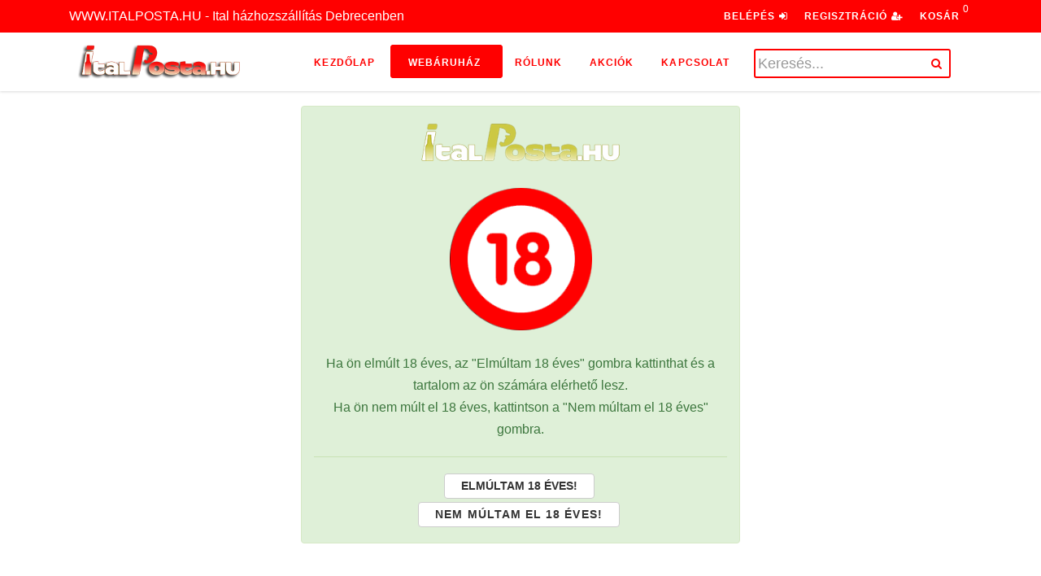

--- FILE ---
content_type: text/html; charset=UTF-8
request_url: http://italposta.hu/index.php?option=user&v=login
body_size: 5882
content:


<!DOCTYPE html>
<html lang="hu">

<head>
    <meta charset="utf-8">
<meta http-equiv="Content-Language" content="hu-HU" />
<!--meta name="robots" content="all,noindex,nofollow"-->
<!--meta name="googlebot" content="noindex,nofollow,snippet,archive"-->
<meta name="viewport" content="width=device-width, initial-scale=1">

<!-- Open Graph Tags -->
<meta property="og:title" content="" />
<meta property="og:description" content="" />
<meta property="og:type" content="website" />
<meta property="og:url" content="http://italposta.hu/index.php?option=user&v=login" />
<meta property="og:image" content="https://www.italposta.hu/img/logo_s.png" />

<meta name="description" content="ital rendelés Debrecen, ital házhozszállítás Debrecenben, ital webshop debrecen, Debrecenben ital házhozszállítás">
<meta name="author" content="Ital Posta">

<meta name="keywords" content="ital rendelés Debrecen, ital házhozszállítás Debrecenben, ital webshop debrecen, Debrecenben ital házhozszállítás">
<title>Ital Posta - ital rendelés Debrecen, ital házhozszállítás Debrecenben</title>
<base href="http://italposta.hu/" />

<!-- Favicon -->
<link rel="shortcut icon" type="image/png" href="templates/italposta/assets/favicon.png"/>



<!-- Animate.css -->
<link rel="stylesheet" href="templates/italposta/assets/css/animate.css">
<link rel="stylesheet" href="templates/italposta/assets/css/font-awesome.min.css">
<!-- Icomoon Icon Fonts-->
<link rel="stylesheet" href="templates/italposta/assets/css/icomoon.css">
<!-- Themify Icons-->
<link rel="stylesheet" href="templates/italposta/assets/css/themify-icons.css">
<!-- Bootstrap  -->
<link rel="stylesheet" href="templates/italposta/assets/css/bootstrap.css">
<!-- Magnific Popup -->
<link rel="stylesheet" href="templates/italposta/assets/css/magnific-popup.css">
<!-- Owl Carousel  -->
<link rel="stylesheet" href="templates/italposta/assets/css/owl.carousel.min.css">
<link rel="stylesheet" href="templates/italposta/assets/css/owl.theme.default.min.css">
<!-- Flexslider -->
<link rel="stylesheet" href="templates/italposta/assets/css/flexslider.css">
<!-- Theme style  -->
<link rel="stylesheet" href="templates/italposta/assets/css/style.css">

<!-- Modernizr JS -->
<script src="templates/italposta/assets/js/modernizr-2.6.2.min.js"></script>
<!-- FOR IE9 below -->
<!--[if lt IE 9]>
<script src="js/respond.min.js"></script>
<![endif]-->



<link rel='stylesheet prefetch' href="templates/italposta/assets/vendor/fancybox3/css/jquery.fancybox.min.css?v=2">
<link rel="stylesheet" href="templates/italposta/assets/vendor/mmenu/css/jquery.mmenu.css">
<link rel="stylesheet" href="templates/italposta/assets/css/custom.css">    
        
</head>

<body>
	
	    	<div class="ubea-loader_"></div>
	
<div id="page">
    <nav class="ubea-nav" role="navigation" style="padding:0px;">
    
    	<div class="hidden-xs" style="height:auto; background-color:#FF0000;">
        <div class="container">
        
            <div class="row" style="margin:0px; padding:0px;">
            	<div class="col-md-6" style="margin:0px; padding-top:6px; color:#fff;">WWW.ITALPOSTA.HU  -  Ital házhozszállítás Debrecenben</div>
            
            	<div class="col-md-6">
                    <ul class="nav navbar-nav navbar-right" style="margin:0px;">
                                                        <li><a style="padding:10px; color:#fff;" href="#" data-toggle="modal" data-target="#login-modal">Belépés <i class="fa fa-sign-in"></i></a></li>
                                                                                    <li><a style="padding:10px; color:#fff;" href="index.php?option=user&v=registration">Regisztráció <i class="fa fa-user-plus"></i></a></li>
                                                    
                        
                        
                        <li><a style="padding:10px; color:#fff;" href="index.php?option=shop&v=cart">Kosár</a></li>
                        <li>
                        <div id="miniCart">
                                                        <div class="top-cart-info">
                                <span class="icon-handbag"></span>
                                <span id="cartItemCounter" class="num">0</span>
                            </div>
                        </div>  
                        
                        </li>
                    </ul>
                </div>
            </div>
            
            
        </div>
    	</div>
    
        <div class="ubea-container">
            <div class="row">
                <div class="col-sm-2 col-xs-12">
                    <div id="ubea-logo">
                        <a href="index.php">
                        <img src="img/logo_s.png" alt="ital házhozszállítás Debrecenben" width="200" style="margin:15px 0px;">
                        </a>
                    </div>
                </div>
                <div class="col-xs-10 text-right menu-1 main-nav">
                    <ul>
    
    
				<li class=" ">
				<a class=" " href="http://italposta.hu/index.php"  >Kezdőlap</a>
			</li>
						<li class=" webshop">
				<a class=" webshop" href="http://italposta.hu/webaruhaz"  >Webáruház</a>
			</li>
						<li class=" ">
				<a class=" " href="http://italposta.hu/cegunkrol"  >Rólunk</a>
			</li>
						<li class=" ">
				<a class=" " href="http://italposta.hu/akciok"  >Akciók</a>
			</li>
						<li class=" ">
				<a class=" " href="http://italposta.hu/kapcsolat"  >Kapcsolat</a>
			</li>
				 
    
    
    <form class="navbar-form navbar-right" style="margin-top:-2px;" method="post" action="http://italposta.hu/kereses">
            <div id="custom-search-input">
                <div class="input-group col-md-12">
                    <input type="text" class="search-query form-control" style="height:36px;" name="searchString" placeholder="Keresés...">
                    <span class="input-group-btn">
                        <button class="btn btn-danger" type="submit">
                            <span class="fa fa-search"></span>
                        </button>
                    </span>
                </div>
            </div>
        </form> 
    </li>
    
    
    
</ul>
                </div>
            </div>
        </div>
    </nav>
        
            <div class="ubea-section" style="padding-top: 130px;">
            <div class="ubea-container">
                <div class="row">
                    <div class="col-md-6 col-md-offset-3" id="mainAdultBlock">
                        <div class="alert alert-success">
                            <div class="text-center">
                            	<img src="images/piramisital-logo.png" width="50%" alt="ital házhozszállítás Debrecenben"><br><br>
                                <img src="images/18_karika.png" width="175" alt="ital házhozszállítás Debrecenben" />
                                <br><br>
                                <p>Ha ön elmúlt 18 éves, az "Elmúltam 18 éves" gombra kattinthat és a tartalom az ön számára elérhető lesz.<br>
                                Ha ön nem múlt el 18 éves, kattintson a "Nem múltam el 18 éves" gombra.</p>
                                <hr>
                                <div class="row">
                                    <div class="col-md-12">
                                        <form method="post" action="http://italposta.hu/webaruhaz">
                                            <button name="adultOK" type="submit" class="btn btn-default" style="text-transform:uppercase;">Elmúltam 18 éves!</button>
                                        </form>
                                    </div>
                                    <div class="col-md-12">
                                        <a href="javascript:history.back()" class="btn btn-default" style="float:none;">Nem múltam el 18 éves!</a>
                                    </div>
                                </div>
                            </div>
                        </div>
                      </div>
                  </div>
              </div>
          </div>
        	<footer id="ubea-footer" role="contentinfo">
    <div class="ubea-container">
    
        <div class="container">
            <div class="row">
                <div class="col-sm-6">
                    <p><strong>Nyitvatartás</strong></p>
                    <p>Debrecen Álmos utcai telephely</p>
                    <p>Hétfő - Péntek: 8:0 - 16:00</p>
                    
                </div>
                <div class="col-sm-6">
                    <p><a href="pdf/adatvedelmi_szabalyzat.pdf" target="_blank">Adatvédelemi szabályzat</a></p>
                    <p><a href="pdf/aszf.pdf" target="_blank">Általános Szerződési Feltételek</a></p>
                </div>
            </div>
            
        </div>
        
        <div class="row copyright">
            <div class="col-md-12">
                <p class="pull-left">
                    <small class="block">&copy; 2020. Ital Posta - Minden jog fenntartva!</small> 
                    <small class="block">Designed by <a href="https://www.zigi.hu/" target="_blank">zigi.hu</a></small>
                </p>
                <p class="pull-right">
                    <ul class="ubea-social-icons pull-right">
                        <li><a href="https://www.facebook.com/Ital-Posta-107854400945815" target="_blank" alt="facebook"><i class="icon-facebook"></i></a></li>
                    </ul>
                </p>
            </div>
        </div>
    
    </div>
</footer>






























<!-- MMENU --> 
<nav id="menu">
  
    <ul>
    	
        
        
        
        
                
                
		                <li class="">
                    <a class="" href="http://italposta.hu/index.php">Kezdőlap</a>
                </li>
                                <li class="">
                    <a class="" href="http://italposta.hu/webaruhaz">Webáruház</a>
                </li>
                                <li class="">
                    <a class="" href="http://italposta.hu/cegunkrol">Rólunk</a>
                </li>
                                <li class="">
                    <a class="" href="http://italposta.hu/akciok">Akciók</a>
                </li>
                                <li class="">
                    <a class="" href="http://italposta.hu/kapcsolat">Kapcsolat</a>
                </li>
                        
        
        <li><a href="javasctipt:void(0)">Rólunk</a></li>
    	<li><a href="javasctipt:void(0)">Tudnivalók</a></li>
        <li><a href="index.php?option=shop&v=cart">Kosár</a></li>
        <li><a href="index.php?option=shop&v=checkout">Pénztár</a></li>
                <li><a href="index.php?option=user&v=login">Belépés</a></li>
                        <li><a href="index.php?option=user&v=registration">Regisztráció</a></li>
                <li><a href="http://italposta.hu/uzletkotoink">Kapcsolat</a></li>
        
        
        
    
    </ul>
</nav><!-- /#menu -->
	<!-- Modal -->
<div class="modal fade" id="modalPopup" tabindex="-1" role="dialog" aria-labelledby="myModalLabel">
    <div class="modal-dialog modal-md" role="document">
        <div class="modal-content">
            			            <div class="modal-body" style="padding:0px;">
                <h3 style="text-align: center; margin-top:20px;"><span style="color:#c0392b;"><strong>ÜNNEPI NYITVATARTÁS</strong></span></h3>

<p style="text-align: center;"><strong>Kedves Vásárlóink!</strong></p>

<table border="0" class="table table-striped" width="100%">
	<tbody>
		<tr>
			<td>2025.12.24 (szerda)</td>
			<td><strong>8:00 - 12:00</strong></td>
		</tr>
		<tr>
			<td>2025.12.25 (csütörtök)</td>
			<td><strong><strong style="color:#F00;">ZÁRVA</strong></strong></td>
		</tr>
		<tr>
			<td>2025.12.26 (péntek)</td>
			<td><strong><strong style="color:#F00;">ZÁRVA</strong></strong></td>
		</tr>
		<tr>
			<td>2025.12.27 (szombat)</td>
			<td><strong>8:00 - 12:00</strong></td>
		</tr>
		<tr>
			<td>2025.12.28 (vasárnap)</td>
			<td><strong><strong style="color:#F00;">ZÁRVA</strong></strong></td>
		</tr>
		<tr>
			<td>2025.12.29-30 (hétfő - kedd)</td>
			<td><strong>8:00 - 16:00</strong></td>
		</tr>
		<tr>
			<td>2025.12.31 (szerda)</td>
			<td><strong>8:00 - 12:00</strong></td>
		</tr>
		<tr>
			<td>2026.01.01 (csütörtök)</td>
			<td><strong><strong style="color:#F00;">ZÁRVA</strong></strong></td>
		</tr>
		<tr>
			<td>2026.01.02 (péntek)</td>
			<td><strong><strong style="color:#F00;">ZÁRVA</strong></strong></td>
		</tr>
		<tr>
			<td>2026.01.03 (szombat)</td>
			<td><strong><strong style="color:#F00;">ZÁRVA</strong></strong></td>
		</tr>
	</tbody>
</table>

<p style="text-align: center;">2026.01.05-től a megszokott nyitvatartással várjuk vevőinket!</p>

<p style="text-align: center;"><img alt="" src="/upload/images/popup/christmas-drink.jpg" style="width: 100%;" /></p>
            </div>
            <div class="modal-footer">
                <button type="button" class="btn btn-primary" data-dismiss="modal">Bezárás</button>
            </div>
        </div>
    </div>
</div>

<!-- Modal -->
<div class="modal fade cookieModal" id="cookieModal" tabindex="-1" role="dialog" aria-labelledby="cookieModalLabel">
    <div class="modal-dialog" role="document">
        <div class="modal-content">
            <div class="modal-header">
                <h2 id="cookieModalLabel">Cookie Information and Consent Request</h2>
            </div>
            <div class="modal-body">
                <h4>Cookie Policy</h4>
                <p>[COOKIE MESSAGE HERE]</p>
                <p>
                    <a href="/privacy-statement" target="_blank">Click here to view our cookie policy</a>
                </p>
            </div>
            <div class="modal-footer">
                <button id="cookieModalConsent" type="button" class="btn btn-primary btn-lg btn-block" data-dismiss="modal">Accept</button>
            </div>
        </div>
    </div>
</div>


<!-- Modal -->
<div class="modal fade" id="modalCookies" tabindex="-1" role="dialog" aria-labelledby="myModalLabel">
  <div class="modal-dialog modal-md" role="document">
    <div class="modal-content">
      
      
      <div class="modal-header">
        <button type="button" class="close" data-dismiss="modal" aria-label="Close"><span aria-hidden="true">&times;</span></button>
        <h4 class="modal-title">Cookie nyilatkozat</h4>
      </div>
      <div class="modal-body">
        <p>
        Külön hozzájárulás szükséges a viselkedésalapú cookie-k használatához. A hozzájárulást aktív
magatartással kell megadni (pl. üres checkbox bepipálása, OK gomb). Ha nem járul hozzá, legyen
egy NEM, NEM JÁRULOK HOZZÁ lehetőség. Az érintettnek lehetőséget kell biztosítani, hogy a
hozzájárulását később visszavonja (pl. a profil oldalon, vagy felugró ablakban). </p>
<p>A weboldal működését biztosító alapvető cookie-k (pl. nyelv, kosár, session, felhasználói
környezet stb.) esetén nem szükséges hozzájárulást kérni!
        </p>
      </div>
      <div class="modal-footer">
        <button type="button" class="btn btn-primary" data-dismiss="modal">Nem, nem járulok hozzá</button>
        <button type="button" class="btn btn-primary cookiesOK" onclick="cookiesHozzajarulas();">Hozzájárulok</button>
      </div>
    </div>
  </div>
</div>






<!-- Kosárban a cucc -->
<div class="modal fade" id="kosarModal" tabindex="-1" role="dialog" aria-labelledby="myModalLabel">
    <div class="modal-dialog" role="document">
        <div class="modal-content">
            <div class="modal-header">
            	<button type="button" class="close" data-dismiss="modal" aria-label="Close"><span aria-hidden="true">&times;</span></button>
              	<h4 class="modal-title" id="myModalLabel">A termék a kosárba került!</h4>
            </div>
            <!--
            <div class="modal-body">
              A termék a kosárba került!
            </div>
            -->
            <div class="modal-footer">
            	<div class="row">
                    <div class="col-xs-6 text-center">
                        <button type="button" data-dismiss="modal" class="btn btn-default">Tovább vásárolok</button>
                    </div>
                    <div class="col-xs-6 text-center">
                    	<a href="index.php?option=shop&v=cart" class="btn btn-success">Irány a kosár</a>
                    </div>
                </div>
            </div>
        </div>
    </div>
</div>









<div class="modal fade" id="login-modal" tabindex="-1" role="dialog" aria-labelledby="Login" aria-hidden="true">
    <div class="modal-dialog modal-sm">

                    
            <div class="modal-content">
                <div class="modal-header">
                    <h4 class="modal-title" id="Login">Belépés</h4>
                </div>
                <div class="modal-body">
                    <form action="index.php?option=user&v=login" method="post">
                        <div class="form-group">
                            <input type="text" class="form-control" name="username" placeholder="E-mail cím">
                        </div>
                        <div class="form-group">
                            <input type="password" class="form-control" name="password" placeholder="Jelszó">
                        </div>

                        <p class="text-center">
                            <button class="btn btn-primary" name="login"><i class="fa fa-sign-in"></i> Belépés</button>
                        </p>

                    </form>
					<p class="text-center text-muted"><a href="index.php?option=user&v=pw_reset"><strong>Elfelejtett jelszó</strong></a>!</p>
                    <p class="text-center text-muted">Még nem regisztrált?<br><a href="index.php?option=user&v=registration"><strong>Regisztráljon most</strong></a>!</p>

                </div>
            </div>
            
                </div>
</div>

<div class="modal fade" id="errorLoginModal" tabindex="-1" role="dialog" aria-labelledby="errorLoginModal">
    <div class="modal-dialog modal-sm" role="document">
        <div class="modal-content">
            <div class="modal-header">
              	<!--h4 class="modal-title" id="myModalLabel">Hibás felhasználói név vagy jelszó!</h4-->
            </div>
            
            <div class="modal-body">
              Hibás felhasználói név vagy jelszó!
            </div>
            
            <div class="modal-footer">
            	<div class="row">
                    <div class="col-xs-6 text-center">
                    	
                    </div>
                    <div class="col-xs-6 text-right">
                    	<button data-dismiss="modal" class="btn btn-warning">Bezárás</a>
                    </div>
                </div>
            </div>
        </div>
    </div>
</div>














<div class="modal fade" id="favoritModal" tabindex="-1" role="dialog" aria-labelledby="Favorit" aria-hidden="true">
    <div class="modal-dialog modal-sm">

                    <div class="modal-content">
                <div class="modal-header">
                    <button type="button" class="close" data-dismiss="modal" aria-hidden="true">&times;</button>
                    <h4 class="modal-title" id="Login">Belépés</h4>
                </div>
                <div class="modal-body">
                    Előbb jelentkezzen be!<br><br>
                    <form action="" method="post">
                        <div class="form-group">
                            <input type="text" class="form-control" name="username" placeholder="felhasználói név">
                        </div>
                        <div class="form-group">
                            <input type="password" class="form-control" name="password" placeholder="Jelszó">
                        </div>

                        <p class="text-center">
                            <button class="btn btn-primary" name="login"><i class="fa fa-sign-in"></i> Belépés</button>
                        </p>

                    </form>

                    <p class="text-center text-muted">Még nem regisztrált?</p>
                    <p class="text-center text-muted"><a href="index.php?option=user&v=registration&menu_id=0"><strong>Regisztráljon most</strong></a>!</p>

                </div>
            </div>
            
                </div>
</div>    
</div>


<div class="gototop js-top">
    <a href="#" class="js-gotop"><i class="icon-arrow-up"></i></a>
</div>

  


<div id="cookies" style="display:none;">
	<div class="container">
        <div class="row">
            <div class="col-md-8">
                <div>Kérünk, hogy az optimális felhasználói élmény érdekében fogadd el a sütiket. <a href="#">Infó itt.</a></div>
            </div>
            <div class="col-md-4 text-right">
                <button type="button" class="btn btn-success cookiesOK" onclick="cookiesHozzajarulas();">Elfogadom</button>
            </div>
        </div>
    </div>
</div>

	<!-- jQuery -->
<script src="templates/italposta/assets/js/jquery.min.js"></script>
<!-- jQuery Easing -->
<script src="templates/italposta/assets/js/jquery.easing.1.3.js"></script>
<!-- Bootstrap -->
<script src="templates/italposta/assets/js/bootstrap.min.js"></script>
<!-- Waypoints -->
<script src="templates/italposta/assets/js/jquery.waypoints.min.js"></script>
<!-- Carousel -->
<script src="templates/italposta/assets/js/owl.carousel.min.js"></script>
<!-- countTo -->
<script src="templates/italposta/assets/js/jquery.countTo.js"></script>
<!-- Flexslider -->
<script src="templates/italposta/assets/js/jquery.flexslider-min.js"></script>
<!-- Magnific Popup -->
<script src="templates/italposta/assets/js/jquery.magnific-popup.min.js"></script>
<script src="templates/italposta/assets/js/magnific-popup-options.js"></script>
<!-- Main -->
<script src="templates/italposta/assets/js/main.js"></script>
<script src="templates/italposta/assets/js/mainJS.js"></script>


<!-- mmenu -->
<script type="text/javascript" src="templates/italposta/assets/vendor/mmenu/js/jquery.mmenu.js"></script>



<script src="templates/italposta/assets/vendor/fancybox3/js/jquery.fancybox.min.js?v=2"></script>
<script type="text/javascript">
$('[data-fancybox="gallery"]').fancybox({
	thumbs : {
		autoStart : true
	}
});
</script>
<script type="text/javascript">
/****************************************************/
/* mmenu
/****************************************************/
$(function() {
	$('#menu').mmenu();
});
</script>





<script type="text/javascript">

/****************************************************/
/* Termék kosárba rakása első kosár						*/
/****************************************************/	
$(".kosar").click(function()
{	
	var id  = this.id;
	//alert(id);	
	id = id.replace('addToCartBtn_', '');
	//alert(id);	
	
	
	$("#addToCartForm_" + id).submit(function(e)
	{
		//$("#addToCart-return").html("<img src='loading.gif'/>");
		$("#addToCart-return").html('<div class="alert alert-success alert-dismissable">Kis türlemet!</div>');
		var postData = $(this).serializeArray();
		var formURL = $(this).attr("action");
		$.ajax(
		{
			url : formURL,
			type: "POST",
			data : postData,
			success:function(data, textStatus, jqXHR) 
			{
				
				$("#addToCart-return").html('');
				$("#miniCart").html(data);
				//$("#addToCart-return").html('<pre><code class="prettyprint">'+data+'</code></pre>');

			},
			error: function(jqXHR, textStatus, errorThrown) 
			{
				$("#addToCart-return").html('<pre><code class="prettyprint">AJAX Request Failed<br/> textStatus='+textStatus+', errorThrown='+errorThrown+'</code></pre>');
			}
		});
	    e.preventDefault();	//STOP default action
	    e.unbind();
	});
		
	$("#addToCartForm_" + id).submit(); //SUBMIT FORM
});
/****************************************************/
/* Banner click						*/
/****************************************************/	
function bannerClick(banner_id){
	$.ajax(
	{
		url : "class/ajax/bannerClick.php",
		type: "POST",
		//data : postData,
		data: { banner_id: banner_id },
		success:function(data, textStatus, jqXHR) 
		{
			//$("#calendarModul").html(data);

		},
		error: function(jqXHR, textStatus, errorThrown) 
		{
			//$("#calendarModul").html('<pre><code class="prettyprint">AJAX Request Failed<br/> textStatus='+textStatus+', errorThrown='+errorThrown+'</code></pre>');
		}
	});
	//e.preventDefault();	//STOP default action
	//e.unbind();
	
}
</script>




<script>
jQuery(document).ready(function ($) {
	//$('#modalCookies').modal('show');
});
</script>


<script>
</script>	
        
	 

 <!-- Global site tag (gtag.js) - Google Analytics -->

<!-- Global site tag (gtag.js) - Google Analytics -->
<script async src="https://www.googletagmanager.com/gtag/js?id=UA-153872355-1"></script>
<script>
  window.dataLayer = window.dataLayer || [];
  function gtag(){dataLayer.push(arguments);}
  gtag('js', new Date());

  gtag('config', 'UA-153872355-1');
</script>
</body>
</html>




--- FILE ---
content_type: text/css
request_url: http://italposta.hu/templates/italposta/assets/css/style.css
body_size: 7055
content:
@font-face {
  font-family: 'icomoon';
  src: url("../fonts/icomoon/icomoon.eot?srf3rx");
  src: url("../fonts/icomoon/icomoon.eot?srf3rx#iefix") format("embedded-opentype"), url("../fonts/icomoon/icomoon.ttf?srf3rx") format("truetype"), url("../fonts/icomoon/icomoon.woff?srf3rx") format("woff"), url("../fonts/icomoon/icomoon.svg?srf3rx#icomoon") format("svg");
  font-weight: normal;
  font-style: normal;
}
/* =======================================================
*
* 	Template Style 
*
* ======================================================= */
body {
  font-family: "Droid Sans", Arial, sans-serif;
  font-weight: 400;
  font-size: 16px;
  line-height: 1.7;
  color: #000;
  background: #fff;
}

#page {
  position: relative;
  overflow-x: hidden;
  width: 100%;
  height: 100%;
  -webkit-transition: 0.5s;
  -o-transition: 0.5s;
  transition: 0.5s;
}
.offcanvas #page:after {
  -webkit-transition: 2s;
  -o-transition: 2s;
  transition: 2s;
  position: absolute;
  top: 0;
  right: 0;
  bottom: 0;
  left: 0;
  z-index: 101;
  background: rgba(0, 0, 0, 0.7);
  content: "";
}

a {
  color: #FF0000;
  -webkit-transition: 0.5s;
  -o-transition: 0.5s;
  transition: 0.5s;
  text-transform: uppercase;
  font-size: 14px;
  font-weight: 600;
  letter-spacing: .8pt;
}
a:hover, a:active, a:focus {
  color: #ad1d16;
  outline: none;
  text-decoration: none;
}

p {
  margin-bottom: 20px;
}

h1, h2, h3, h4, h5, h6, figure {
  color: #000;
  font-family: "Droid Sans", Arial, sans-serif;
  font-weight: 400;
  margin: 0 0 20px 0;
}

h3.reg {
	padding: 50px 0 20px 0;
}

::-webkit-selection {
  color: #fff;
  background: #FF0000;
}

::-moz-selection {
  color: #fff;
  background: #FF0000;
}

::selection {
  color: #fff;
  background: #FF0000;
}

.ubea-container {
  max-width: 1140px;
  position: relative;
  margin: 0 auto;
  padding-left: 15px;
  padding-right: 15px;
}

.ubea-nav {
  position: fixed;
  top: 0;
  margin: 0;
  padding: 0;
  width: 100%;
  padding: 10px 0;
  z-index: 1001;
  background: #fff;
  webkit-box-shadow: 0px 1px 3px 0px rgba(0, 0, 0, 0.15);
  -moz-box-shadow: 0px 1px 3px 0px rgba(0, 0, 0, 0.15);
  box-shadow: 0px 1px 3px 0px rgba(0, 0, 0, 0.15);
}
@media screen and (max-width: 768px) {
  .ubea-nav {
    padding: 20px 0;
  }
}
.ubea-nav #ubea-logo {
  font-size: 20px;
  margin: 0;
  padding: 0;
  text-transform: uppercase;
  font-weight: bold;
}
.ubea-nav #ubea-logo img {
	max-height: 70px;
}
.ubea-nav #ubea-logo em {
  color: #FF5126;
}
.ubea-nav a {
  padding: 0px 10px;
  color: #FF0000;
}
@media screen and (max-width: 768px) {
  .ubea-nav .menu-1, .ubea-nav .menu-2 {
    display: none;
  }
}
.ubea-nav ul {
  padding: 0;
  margin: 22px 0 0 0;
}
.ubea-nav ul li {
  padding: 0;
  margin: 0;
  list-style: none;
  display: inline;
}
.ubea-nav ul li a {
	color: #FF0000;
  font-size: 12px;
  padding: 30px 15px;
  -webkit-transition: 0.5s;
  -o-transition: 0.5s;
  transition: 0.5s;
}
.ubea-nav ul li a:hover, .ubea-nav ul li a:focus, .ubea-nav ul li a:active {
  color: #ad1d16;
}
.ubea-nav ul li.has-dropdown {
  position: relative;
}
.ubea-nav ul li.has-dropdown .dropdown {
  width: 130px;
  -webkit-box-shadow: 0px 4px 5px 0px rgba(0, 0, 0, 0.15);
  -moz-box-shadow: 0px 4px 5px 0px rgba(0, 0, 0, 0.15);
  box-shadow: 0px 4px 5px 0px rgba(0, 0, 0, 0.15);
  z-index: 1002;
  visibility: hidden;
  opacity: 0;
  position: absolute;
  top: 40px;
  left: 0;
  text-align: left;
  background: #fff;
  padding: 20px;
  -webkit-border-radius: 4px;
  -moz-border-radius: 4px;
  -ms-border-radius: 4px;
  border-radius: 4px;
  -webkit-transition: 0s;
  -o-transition: 0s;
  transition: 0s;
}
.ubea-nav ul li.has-dropdown .dropdown:before {
  bottom: 100%;
  left: 40px;
  border: solid transparent;
  content: " ";
  height: 0;
  width: 0;
  position: absolute;
  pointer-events: none;
  border-bottom-color: #fff;
  border-width: 8px;
  margin-left: -8px;
}
.ubea-nav ul li.has-dropdown .dropdown li {
  display: block;
  margin-bottom: 7px;
}
.ubea-nav ul li.has-dropdown .dropdown li:last-child {
  margin-bottom: 0;
}
.ubea-nav ul li.has-dropdown .dropdown li a {
  padding: 2px 0;
  display: block;
  color: #999999;
  line-height: 1.2;
  text-transform: none;
  font-size: 15px;
}
.ubea-nav ul li.has-dropdown .dropdown li a:hover {
  color: #000;
}
.ubea-nav ul li.has-dropdown .dropdown li.active > a {
  color: #000 !important;
}
.ubea-nav ul li.has-dropdown:hover a, .ubea-nav ul li.has-dropdown:focus a {
  color: #fff;
}
.ubea-nav ul li.btn-cta a {
  color: #fff;
}
.ubea-nav ul li.btn-cta a span {
  border: none !important;
  background: #FF5126;
  padding: 4px 20px;
  display: -moz-inline-stack;
  display: inline-block;
  zoom: 1;
  *display: inline;
  -webkit-transition: 0.3s;
  -o-transition: 0.3s;
  transition: 0.3s;
  -webkit-border-radius: 4px;
  -moz-border-radius: 4px;
  -ms-border-radius: 4px;
  border-radius: 4px;
}
.ubea-nav ul li.btn-cta a:hover span {
  background: #ad1d16;
  color: #fff;
}
.ubea-nav ul li.active > a {
  color: #ad1d16 !important;
}

.ubea-nav ul li.webshop {
	background-color: #FF0000;
	border-radius: 4px;
	border: 2px solid #FF0000;
	padding: 10px 5px;
	-webkit-transition: 0.3s;
	-o-transition: 0.3s;
	transition: 0.3s;
}

.ubea-nav ul li a.webshop {
	color: #fff;
}

.ubea-nav ul li.webshop:hover {
	background-color: #fff;
	border-radius: 4px;
	border: 2px solid #FF0000;
	padding: 10px 5px;
	-webkit-transition: 0.3s;
	-o-transition: 0.3s;
	transition: 0.3s;
}

.ubea-nav ul li a.webshop:hover {
	color: #FF0000;
}

#ubea-header .ubea-video-link a {
  color: rgba(255, 255, 255, 0.5);
}
#ubea-header .ubea-video-link a i {
  font-size: 18px;
  top: 2px;
  position: relative;
  color: #fff;
  height: 25px;
  width: 25px;
  line-height: 25px;
  padding-left: 3px;
  text-align: center;
  border: 1px solid rgba(255, 255, 255, 0.2);
  margin-right: 5px;
  display: -moz-inline-stack;
  display: inline-block;
  zoom: 1;
  *display: inline;
  -webkit-border-radius: 50%;
  -moz-border-radius: 50%;
  -ms-border-radius: 50%;
  border-radius: 50%;
  -webkit-transition: 0.5s;
  -o-transition: 0.5s;
  transition: 0.5s;
}
#ubea-header .ubea-video-link a:hover {
  color: white;
}
#ubea-header .ubea-video-link a:hover i {
  border: 1px solid white;
}
@media screen and (max-width: 480px) {
  #ubea-header .text-left {
    text-align: center !important;
  }
}
@media screen and (max-width: 480px) {
  #ubea-header .btn {
    display: block;
    width: 100%;
  }
}

#ubea-header,
#ubea-counter,
.ubea-bg {
  background-size: cover;
  background-position: top center;
  background-repeat: no-repeat;
  position: relative;
}

.ubea-bg {
  background-position: center center;
  width: 100%;
  float: left;
  position: relative;
}

.ubea-video {
  height: 450px;
  overflow: hidden;
  margin-bottom: 30px;
  -webkit-border-radius: 7px;
  -moz-border-radius: 7px;
  -ms-border-radius: 7px;
  border-radius: 7px;
}
.ubea-video.ubea-video-sm {
  height: 250px;
}
.ubea-video a {
  z-index: 1001;
  position: absolute;
  top: 50%;
  left: 50%;
  margin-top: -45px;
  margin-left: -45px;
  width: 90px;
  height: 90px;
  display: table;
  text-align: center;
  background: #fff;
  -webkit-box-shadow: 0px 14px 30px -15px rgba(0, 0, 0, 0.75);
  -moz-box-shadow: 0px 14px 30px -15px rgba(0, 0, 0, 0.75);
  box-shadow: 0px 14px 30px -15px rgba(0, 0, 0, 0.75);
  -webkit-border-radius: 50%;
  -moz-border-radius: 50%;
  -ms-border-radius: 50%;
  border-radius: 50%;
}
.ubea-video a i {
  text-align: center;
  display: table-cell;
  vertical-align: middle;
  font-size: 40px;
}
.ubea-video .overlay {
  position: absolute;
  top: 0;
  left: 0;
  right: 0;
  bottom: 0;
  background: rgba(0, 0, 0, 0.5);
  -webkit-transition: 0.5s;
  -o-transition: 0.5s;
  transition: 0.5s;
}
.ubea-video:hover .overlay {
  background: rgba(0, 0, 0, 0.7);
}
.ubea-video:hover a {
  position: relative;
  -webkit-transform: scale(1.2);
  -moz-transform: scale(1.2);
  -ms-transform: scale(1.2);
  -o-transform: scale(1.2);
  transform: scale(1.2);
}

.ubea-cover {
  height: 900px;
  background-size: cover;
  background-position: center center;
  background-repeat: no-repeat;
  position: relative;
  float: left;
  width: 100%;
}
.ubea-cover a {
  color: #FF5126;
}
.ubea-cover a:hover {
  color: white;
}
.ubea-cover .overlay {
  z-index: 1;
  position: absolute;
  bottom: 0;
  top: 0;
  left: 0;
  right: 0;
  background: rgba(35, 35, 35, 0.5);
}
.ubea-cover > .ubea-container {
  position: relative;
  z-index: 10;
}
@media screen and (max-width: 768px) {
  .ubea-cover {
    height: 600px;
  }
}
.ubea-cover .display-t,
.ubea-cover .display-tc {
  height: 900px;
  display: table;
  width: 100%;
}
@media screen and (max-width: 768px) {
  .ubea-cover .display-t,
  .ubea-cover .display-tc {
    height: 600px;
  }
}
.ubea-cover.ubea-cover-sm {
  height: 600px;
}
@media screen and (max-width: 768px) {
  .ubea-cover.ubea-cover-sm {
    height: 400px;
  }
}
.ubea-cover.ubea-cover-sm .display-t,
.ubea-cover.ubea-cover-sm .display-tc {
  height: 600px;
  display: table;
  width: 100%;
}
@media screen and (max-width: 768px) {
  .ubea-cover.ubea-cover-sm .display-t,
  .ubea-cover.ubea-cover-sm .display-tc {
    height: 400px;
  }
}
.ubea-cover.ubea-cover-xs {
  height: 500px;
}
@media screen and (max-width: 768px) {
  .ubea-cover.ubea-cover-xs {
    height: inherit !important;
    padding: 3em 0;
  }
}
.ubea-cover.ubea-cover-xs .display-t,
.ubea-cover.ubea-cover-xs .display-tc {
  height: 500px;
  display: table;
  width: 100%;
}
@media screen and (max-width: 768px) {
  .ubea-cover.ubea-cover-xs .display-t,
  .ubea-cover.ubea-cover-xs .display-tc {
    padding: 3em 0;
    height: inherit !important;
  }
}
.ubea-cover.ubea-cover-xxs {
  padding: 3em 0;
}
.ubea-cover .btn-primary {
  color: #fff !important;
}

#ubea-counter .feature-center {
  background: #fff;
  padding: 30px;
  margin-bottom: 30px;
  -webkit-box-shadow: 0px 2px 5px 0px rgba(0, 0, 0, 0.08);
  -moz-box-shadow: 0px 2px 5px 0px rgba(0, 0, 0, 0.08);
  -ms-box-shadow: 0px 2px 5px 0px rgba(0, 0, 0, 0.08);
  -o-box-shadow: 0px 2px 5px 0px rgba(0, 0, 0, 0.08);
  box-shadow: 0px 2px 5px 0px rgba(0, 0, 0, 0.08);
}

.ubea-staff {
  text-align: center;
  margin-bottom: 7em;
  float: left;
  width: 100%;
}
@media screen and (max-width: 768px) {
  .ubea-staff {
    margin-bottom: 3em;
  }
}
.ubea-staff img {
  width: 100px;
  margin-bottom: 20px;
  -webkit-border-radius: 50%;
  -moz-border-radius: 50%;
  -ms-border-radius: 50%;
  border-radius: 50%;
}
.ubea-staff h3 {
  font-size: 24px;
  margin-bottom: 5px;
}
.ubea-staff p {
  margin-bottom: 30px;
}
.ubea-staff .role {
  color: #bfbfbf;
  margin-bottom: 30px;
  font-weight: normal;
  display: block;
}

.ubea-social-icons {
  margin: 0;
  padding: 0;
}
.ubea-social-icons li {
  margin: 0;
  padding: 0;
  list-style: none;
  display: -moz-inline-stack;
  display: inline-block;
  zoom: 1;
  *display: inline;
}
.ubea-social-icons li a {
  display: -moz-inline-stack;
  display: inline-block;
  zoom: 1;
  *display: inline;
  color: #FF5126;
  padding-left: 10px;
  padding-right: 10px;
}
.ubea-social-icons li a i {
  font-size: 20px;
  color: #fff;
  -webkit-transition: 0.5s;
  -o-transition: 0.5s;
  transition: 0.5s;
}

.ubea-social-icons li a i:hover {
	text-decoration: none;
	color: #FF0000;
	-webkit-transition: 0.5s;
  -o-transition: 0.5s;
  transition: 0.5s;
}

.ubea-contact-info {
  margin-bottom: 30px;
  float: left;
  width: 100%;
  position: relative;
}
.ubea-contact-info ul {
  padding: 0;
  margin: 0;
}
.ubea-contact-info ul li {
  padding: 0 0 0 50px;
  margin: 0 0 30px 0;
  list-style: none;
  position: relative;
}
.ubea-contact-info ul li:before {
  color: #cccccc;
  position: absolute;
  left: 0;
  top: .05em;
  font-family: 'icomoon';
  speak: none;
  font-style: normal;
  font-weight: normal;
  font-variant: normal;
  text-transform: none;
  line-height: 1;
  /* Better Font Rendering =========== */
  -webkit-font-smoothing: antialiased;
  -moz-osx-font-smoothing: grayscale;
}
.ubea-contact-info ul li.address:before {
  font-size: 30px;
  content: "\e9d1";
}
.ubea-contact-info ul li.phone:before {
  font-size: 23px;
  content: "\e9f4";
}
.ubea-contact-info ul li.email:before {
  font-size: 23px;
  content: "\e9da";
}
.ubea-contact-info ul li.url:before {
  font-size: 23px;
  content: "\e9af";
}

form label {
  font-weight: normal !important;
  padding: 0 15px;
}

#ubea-header .display-tc,
#ubea-counter .display-tc,
.ubea-cover .display-tc {
  display: table-cell !important;
  vertical-align: middle;
}
#ubea-header .display-tc h1, #ubea-header .display-tc h2,
#ubea-counter .display-tc h1,
#ubea-counter .display-tc h2,
.ubea-cover .display-tc h1,
.ubea-cover .display-tc h2 {
  margin: 0;
  padding: 0;
  color: white;
}
#ubea-header .display-tc h1,
#ubea-counter .display-tc h1,
.ubea-cover .display-tc h1 {
  margin-bottom: 0px;
  font-size: 59px;
  line-height: 1.5;
}
@media screen and (max-width: 768px) {
  #ubea-header .display-tc h1,
  #ubea-counter .display-tc h1,
  .ubea-cover .display-tc h1 {
    font-size: 34px;
    line-height: 1.2;
    margin-bottom: 10px;
  }
}
#ubea-header .display-tc h2,
#ubea-counter .display-tc h2,
.ubea-cover .display-tc h2 {
  font-size: 22px;
  line-height: 1.5;
  margin-bottom: 30px;
}

#ubea-counter {
  text-align: center;
}
#ubea-counter .counter {
  font-size: 50px;
  margin-bottom: 10px;
  color: #FF5126;
  font-weight: 100;
  display: block;
}
#ubea-counter .counter-label {
  margin-bottom: 0;
  text-transform: uppercase;
  color: rgba(0, 0, 0, 0.5);
  letter-spacing: .1em;
}
@media screen and (max-width: 768px) {
  #ubea-counter .feature-center {
    margin-bottom: 30px;
  }
}
#ubea-counter .icon {
  width: 70px;
  height: 70px;
  text-align: center;
  margin-bottom: 20px;
  background: none !important;
  border: none !important;
}
#ubea-counter .icon i {
  height: 70px;
}
#ubea-counter .icon i:before {
  color: #cccccc;
  display: block;
  text-align: center;
  margin-left: 3px;
}

#ubea-features,
#ubea-features-2,
#ubea-products,
#ubea-subscribe,
#ubea-footer,
#ubea-faq,
.ubea-section {
  padding: 4em 0;
  clear: both;
  position: relative;
}
@media screen and (max-width: 768px) {
  #ubea-features,
  #ubea-features-2,
  #ubea-products,
  #ubea-subscribe,
  #ubea-footer,
  #ubea-faq,
  .ubea-section {
    padding: 3em 0;
  }
}
#ubea-features.border-bottom,
#ubea-features-2.border-bottom,
#ubea-products.border-bottom,
#ubea-subscribe.border-bottom,
#ubea-footer.border-bottom,
#ubea-faq.border-bottom,
.ubea-section.border-bottom {
  border-bottom: 1px solid #e6e6e6;
}

#ubea-features-2 {
  background: #efefef;
  position: relative;
  float: left;
  width: 100%;
}

.feature-center {
  text-align: center;
  padding-left: 10px;
  padding-right: 10px;
  float: left;
  width: 100%;
  margin-bottom: 40px;
}
@media screen and (max-width: 768px) {
  .feature-center {
    margin-bottom: 30	px;
  }
}
.feature-center .icon {
  width: 90px;
  height: 90px;
  border: 1px solid #eaeaea;
  display: table;
  text-align: center;
  margin: 0 auto 30px auto;
  -webkit-border-radius: 50%;
  -moz-border-radius: 50%;
  -ms-border-radius: 50%;
  border-radius: 50%;
}
.feature-center .icon i {
  display: table-cell;
  vertical-align: middle;
  height: 90px;
  font-size: 40px;
  line-height: 40px;
  color: #FF5126;
}
.feature-center p, .feature-center h3 {
  margin-bottom: 30px;
}
.feature-center h3 {
  font-size: 18px;
  color: #000;
  position: relative;
}

.feature-left {
  float: left;
  width: 100%;
  margin-bottom: 30px;
  position: relative;
}
.feature-left .icon {
  float: left;
  text-align: center;
  width: 15%;
}
.feature-left .icon i {
  display: table-cell;
  vertical-align: middle;
  font-size: 40px;
  color: #FF5126;
}
.feature-left .feature-copy {
  float: right;
  width: 85%;
}
.feature-left .feature-copy h3 {
  font-size: 18px;
  color: #1a1a1a;
  margin-bottom: 10px;
}

.ubea-heading {
  margin-bottom: 0;
}
@media screen and (max-width: 768px) {
  .ubea-heading {
    margin-bottom: 3em;
  }
}
.ubea-heading.ubea-heading-sm {
  margin-bottom: 2em;
}
.ubea-heading h2 {
  font-size: 34px;
  margin-bottom: 20px;
  line-height: 1.5;
  font-weight: bold;
  color: #000;
  position: relative;
  padding-bottom: 10px;
}
@media screen and (max-width: 768px) {
  .ubea-heading h2 {
    font-size: 28px;
  }
}
.ubea-heading h2:before {
  position: absolute;
  bottom: 0;
  content: "";
  width: 50px;
  margin-left: -25px;
  height: 2px;
  left: 50%;
  background: #FF0000;
}
.ubea-heading.about h2:before {
	left: 25px;
}
.ubea-heading h2.ubea-left:before {
  left: 0;
  margin-left: 0;
}
.bg__right {
	position: absolute;
	right: 0;
	margin-top: -100px;
}
@media screen and (max-width: 1023px) {
.bg__right {
	display: none;
}
}
.ubea-heading p {
  font-size: 18px;
  line-height: 1.5;
  color: #1a1a1a;
}
.ubea-heading p:last-child {
	padding-bottom: 50px;
}
@media screen and (max-width: 768px) {
  .ubea-heading p {
    font-size: 18px;
  }
}

#ubea-products {
  padding-top: 10em;
  margin-top: -10em;
}
#ubea-products .item img {
  -webkit-box-shadow: 0px 2px 5px 0px rgba(0, 0, 0, 0.08);
  -moz-box-shadow: 0px 2px 5px 0px rgba(0, 0, 0, 0.08);
  -ms-box-shadow: 0px 2px 5px 0px rgba(0, 0, 0, 0.08);
  -o-box-shadow: 0px 2px 5px 0px rgba(0, 0, 0, 0.08);
  box-shadow: 0px 2px 5px 0px rgba(0, 0, 0, 0.08);
  -webkit-border-radius: 10px;
  -moz-border-radius: 10px;
  -ms-border-radius: 10px;
  border-radius: 10px;
}
#ubea-products:before {
  content: "";
  position: absolute;
  z-index: -1;
  width: 100%;
  height: 180%;
  top: 0;
  -webkit-transform: skewY(-12deg);
  -moz-transform: skewY(-12deg);
  transform: skewY(-12deg);
  background: #efefef;
}
#ubea-products .arrow-thumb {
  position: absolute;
  top: 40%;
  display: block;
  width: 100%;
}
#ubea-products .arrow-thumb a {
  font-size: 32px;
  color: #dadada;
}
#ubea-products .arrow-thumb a:hover, #ubea-products .arrow-thumb a:focus, #ubea-products .arrow-thumb a:active {
  text-decoration: none;
}

#ubea-subscribe {
  background: #FF5126;
}
#ubea-subscribe .form-control {
  background: transparent;
  color: #fff;
  font-size: 16px !important;
  width: 100%;
  border: 2px solid rgba(255, 255, 255, 0.2) !important;
  -webkit-transition: 0.5s;
  -o-transition: 0.5s;
  transition: 0.5s;
}
#ubea-subscribe .form-control:focus {
  background: transparent;
  border: 2px solid rgba(255, 255, 255, 0.8) !important;
}
#ubea-subscribe .form-control::-webkit-input-placeholder {
  color: #fff;
}
#ubea-subscribe .form-control:-moz-placeholder {
  /* Firefox 18- */
  color: #fff;
}
#ubea-subscribe .form-control::-moz-placeholder {
  /* Firefox 19+ */
  color: #fff;
}
#ubea-subscribe .form-control:-ms-input-placeholder {
  color: #fff;
}
#ubea-subscribe .btn {
  height: 54px;
  font-size: 16px;
  text-transform: uppercase;
  font-weight: 400;
  padding-left: 50px;
  padding-right: 50px;
  background: #fff;
  border-color: #fff;
  color: #000;
}
#ubea-subscribe .btn:hover, #ubea-subscribe .btn:active, #ubea-subscribe .btn:focus {
  background: #fff !important;
  border-color: #fff !important;
  color: #000 !important;
}
#ubea-subscribe .form-inline .form-group {
  width: 100% !important;
  margin-bottom: 10px;
}
#ubea-subscribe .form-inline .form-group .form-control {
  width: 100%;
}
.form-group {
	background: #fff;
	border-radius: 4px;
}
#ubea-footer .ubea-footer-links {
  padding: 0;
  margin: 0 0 20px 0;
  float: left;
  width: 100%;
}
#ubea-footer .ubea-footer-links li {
  padding: 0;
  margin: 0 0 15px 0;
  list-style: none;
  line-height: 1;
}
#ubea-footer .ubea-footer-links li a {
  text-decoration: none;
}
#ubea-footer .ubea-footer-links li a:hover {
  text-decoration: underline;
}
#ubea-footer .ubea-widget {
  margin-bottom: 30px;
}
#ubea-footer .ubea-widget h3 {
  margin-bottom: 15px;
  font-weight: bold;
  font-size: 15px;
  letter-spacing: 2px;
  text-transform: uppercase;
}
#ubea-footer .ubea-widget .ubea-quick-contact {
  padding: 0;
  margin: 0;
}
#ubea-footer .ubea-widget .ubea-quick-contact li {
  padding: 0;
  margin: 0 0 10px 0;
  list-style: none;
}
#ubea-footer .ubea-widget .ubea-quick-contact li i {
  width: 30px;
  float: left;
  font-size: 18px;
  position: relative;
  margin-top: 4px;
  display: -moz-inline-stack;
  display: inline-block;
  zoom: 1;
  *display: inline;
}
@media screen and (max-width: 768px) {
  #ubea-footer .copyright .pull-left,
  #ubea-footer .copyright .pull-right {
    float: none !important;
    text-align: center;
  }
}
#ubea-footer .copyright .block {
  display: block;
}

#ubea-offcanvas {
  position: absolute;
  position: fixed;
  z-index: 1901;
  width: 270px;
  background: black;
  top: 0;
  right: 0;
  top: 0;
  bottom: 0;
  padding: 45px 40px 40px 40px;
  overflow-y: auto;
  display: none;
  -moz-transform: translateX(270px);
  -webkit-transform: translateX(270px);
  -ms-transform: translateX(270px);
  -o-transform: translateX(270px);
  transform: translateX(270px);
  -webkit-transition: 0.5s;
  -o-transition: 0.5s;
  transition: 0.5s;
}
@media screen and (max-width: 768px) {
  #ubea-offcanvas {
    display: block;
  }
}
.offcanvas #ubea-offcanvas {
  -moz-transform: translateX(0px);
  -webkit-transform: translateX(0px);
  -ms-transform: translateX(0px);
  -o-transform: translateX(0px);
  transform: translateX(0px);
}
#ubea-offcanvas a {
  color: rgba(255, 255, 255, 0.5);
}
#ubea-offcanvas a.webshop {
	color: #FF0000;
}
#ubea-offcanvas a:hover {
  color: rgba(255, 255, 255, 0.8);
}
#ubea-offcanvas ul {
  padding: 0;
  margin: 0;
}
#ubea-offcanvas ul li {
  padding: 5px;
  margin: 0;
  list-style: none;
}
#ubea-offcanvas ul li > ul {
  padding-left: 20px;
  display: none;
}
#ubea-offcanvas ul li.offcanvas-has-dropdown > a {
  display: block;
  position: relative;
}
#ubea-offcanvas ul li.offcanvas-has-dropdown > a:after {
  position: absolute;
  right: 0px;
  font-family: 'icomoon';
  speak: none;
  font-style: normal;
  font-weight: normal;
  font-variant: normal;
  text-transform: none;
  line-height: 1;
  /* Better Font Rendering =========== */
  -webkit-font-smoothing: antialiased;
  -moz-osx-font-smoothing: grayscale;
  content: "\e921";
  font-size: 20px;
  color: rgba(255, 255, 255, 0.2);
  -webkit-transition: 0.5s;
  -o-transition: 0.5s;
  transition: 0.5s;
}
#ubea-offcanvas ul li.offcanvas-has-dropdown.active a:after {
  -webkit-transform: rotate(-180deg);
  -moz-transform: rotate(-180deg);
  -ms-transform: rotate(-180deg);
  -o-transform: rotate(-180deg);
  transform: rotate(-180deg);
}

.uppercase {
  font-size: 14px;
  color: #000;
  margin-bottom: 10px;
  font-weight: 700;
  text-transform: uppercase;
}

.gototop {
  position: fixed;
  bottom: 20px;
  right: 20px;
  z-index: 999;
  opacity: 0;
  visibility: hidden;
  -webkit-transition: 0.5s;
  -o-transition: 0.5s;
  transition: 0.5s;
}
.gototop.active {
  opacity: 1;
  visibility: visible;
}
.gototop a {
  width: 50px;
  height: 50px;
  display: table;
  background: rgba(0, 0, 0, 0.5);
  color: #fff;
  text-align: center;
  -webkit-border-radius: 4px;
  -moz-border-radius: 4px;
  -ms-border-radius: 4px;
  border-radius: 4px;
}
.gototop a i {
  height: 50px;
  display: table-cell;
  vertical-align: middle;
}
.gototop a:hover, .gototop a:active, .gototop a:focus {
  text-decoration: none;
  outline: none;
}

.ubea-nav-toggle {
  width: 25px;
  height: 25px;
  cursor: pointer;
  text-decoration: none;
}
.ubea-nav-toggle.active i::before, .ubea-nav-toggle.active i::after {
  background: #444;
}
.ubea-nav-toggle:hover, .ubea-nav-toggle:focus, .ubea-nav-toggle:active {
  outline: none;
  border-bottom: none !important;
}
.ubea-nav-toggle i {
  position: relative;
  display: inline-block;
  width: 25px;
  height: 2px;
  color: #252525;
  font: bold 14px/.4 Helvetica;
  text-transform: uppercase;
  text-indent: -55px;
  background: #252525;
  transition: all .2s ease-out;
}
.ubea-nav-toggle i::before, .ubea-nav-toggle i::after {
  content: '';
  width: 25px;
  height: 2px;
  background: #252525;
  position: absolute;
  left: 0;
  transition: all .2s ease-out;
}
.ubea-nav-toggle.ubea-nav-white > i {
  color: #fff;
  background: #fff;
}
.ubea-nav-toggle.ubea-nav-white > i::before, .ubea-nav-toggle.ubea-nav-white > i::after {
  background: #fff;
}

.ubea-nav-toggle i::before {
  top: -7px;
}

.ubea-nav-toggle i::after {
  bottom: -7px;
}

.ubea-nav-toggle:hover i::before {
  top: -10px;
}

.ubea-nav-toggle:hover i::after {
  bottom: -10px;
}

.ubea-nav-toggle.active i {
  background: transparent;
}

.ubea-nav-toggle.active i::before {
  top: 0;
  -webkit-transform: rotateZ(45deg);
  -moz-transform: rotateZ(45deg);
  -ms-transform: rotateZ(45deg);
  -o-transform: rotateZ(45deg);
  transform: rotateZ(45deg);
}

.ubea-nav-toggle.active i::after {
  bottom: 0;
  -webkit-transform: rotateZ(-45deg);
  -moz-transform: rotateZ(-45deg);
  -ms-transform: rotateZ(-45deg);
  -o-transform: rotateZ(-45deg);
  transform: rotateZ(-45deg);
}

.ubea-nav-toggle {
  position: fixed;
  right: 0px;
  top: 30px;
  z-index: 21;
  padding: 6px 0 0 0;
  display: block;
  margin: 0 auto;
  display: none;
  height: 44px;
  width: 44px;
  z-index: 2001;
  border-bottom: none !important;
}
@media screen and (max-width: 768px) {
  .ubea-nav-toggle {
    display: block;
  }
}

.btn {
  margin-right: 4px;
  margin-bottom: 4px;
  font-family: "Droid Sans", Arial, sans-serif;
  font-size: 14px;
  font-weight: 600;
  -webkit-border-radius: 4px;
  -moz-border-radius: 4px;
  -ms-border-radius: 4px;
  border-radius: 4px;
  -webkit-transition: 0.5s;
  -o-transition: 0.5s;
  transition: 0.5s;
  padding: 5px 20px;
}
.btn.btn-md {
  padding: 8px 20px !important;
}
.btn.btn-lg {
  padding: 14px 22px !important;
}
.btn:hover, .btn:active, .btn:focus {
  box-shadow: none !important;
  outline: none !important;
}

.btn-primary {
  background: #FF0000;
  color: #fff;
  border: 2px solid #FF0000 !important;
}
.btn-primary:hover, .btn-primary:focus, .btn-primary:active {
  background: transparent !important;
  border-color: #FF0000 !important;
  color: #FF0000 !important;
}
.btn-primary.btn-outline {
  background: transparent;
  color: #FF5126;
  border: 2px solid #FF5126;
}
.btn-primary.btn-outline:hover, .btn-primary.btn-outline:focus, .btn-primary.btn-outline:active {
  background: #FF5126;
  color: #fff;
}

.btn-success {
  background: #5cb85c;
  color: #fff;
  border: 2px solid #5cb85c;
}
.btn-success:hover, .btn-success:focus, .btn-success:active {
  background: #4cae4c !important;
  border-color: #4cae4c !important;
}
.btn-success.btn-outline {
  background: transparent;
  color: #5cb85c;
  border: 2px solid #5cb85c;
}
.btn-success.btn-outline:hover, .btn-success.btn-outline:focus, .btn-success.btn-outline:active {
  background: #5cb85c;
  color: #fff;
}

.btn-info {
  background: #5bc0de;
  color: #fff;
  border: 2px solid #5bc0de;
}
.btn-info:hover, .btn-info:focus, .btn-info:active {
  background: #46b8da !important;
  border-color: #46b8da !important;
}
.btn-info.btn-outline {
  background: transparent;
  color: #5bc0de;
  border: 2px solid #5bc0de;
}
.btn-info.btn-outline:hover, .btn-info.btn-outline:focus, .btn-info.btn-outline:active {
  background: #5bc0de;
  color: #fff;
}

.btn-warning {
  background: #f0ad4e;
  color: #fff;
  border: 2px solid #f0ad4e;
}
.btn-warning:hover, .btn-warning:focus, .btn-warning:active {
  background: #eea236 !important;
  border-color: #eea236 !important;
}
.btn-warning.btn-outline {
  background: transparent;
  color: #f0ad4e;
  border: 2px solid #f0ad4e;
}
.btn-warning.btn-outline:hover, .btn-warning.btn-outline:focus, .btn-warning.btn-outline:active {
  background: #f0ad4e;
  color: #fff;
}

.btn-danger {
  background: #d9534f;
  color: #fff;
  border: 2px solid #d9534f;
}
.btn-danger:hover, .btn-danger:focus, .btn-danger:active {
  background: #f0efc3 !important;
  border-color: #f0efc3 !important;
}
.btn-danger.btn-outline {
  background: transparent;
  color: #d9534f;
  border: 2px solid #d9534f;
}
.btn-danger.btn-outline:hover, .btn-danger.btn-outline:focus, .btn-danger.btn-outline:active {
  background: #d9534f;
  color: #fff;
}

.btn-white {
  background: #fff;
  color: #000;
  border: 2px solid #fff;
}
.btn-white:hover, .btn-white:focus, .btn-white:active {
  color: #000;
  background: #f2f2f2 !important;
  border-color: #f2f2f2 !important;
}
.btn-white.btn-outline {
  color: #fff;
  border: 2px solid #fff;
}
.btn-white.btn-outline:hover, .btn-white.btn-outline:focus, .btn-white.btn-outline:active {
  background: #fff;
  color: #000;
  border: 2px solid #fff;
}

.btn-outline {
  background: none;
  border: 2px solid gray;
  font-size: 16px;
  -webkit-transition: 0.3s;
  -o-transition: 0.3s;
  transition: 0.3s;
}
.btn-outline:hover, .btn-outline:focus, .btn-outline:active {
  box-shadow: none;
}

.btn.with-arrow {
  position: relative;
  -webkit-transition: 0.3s;
  -o-transition: 0.3s;
  transition: 0.3s;
}
.btn.with-arrow i {
  visibility: hidden;
  opacity: 0;
  position: absolute;
  right: 0px;
  top: 50%;
  margin-top: -8px;
  -webkit-transition: 0.2s;
  -o-transition: 0.2s;
  transition: 0.2s;
}
.btn.with-arrow:hover {
  padding-right: 50px;
}
.btn.with-arrow:hover i {
  color: #fff;
  right: 18px;
  visibility: visible;
  opacity: 1;
}

.form-control {
  box-shadow: none;
  background: transparent;
  border: 2px solid rgba(0, 0, 0, 0.1);
  height: 54px;
  font-size: 18px;
  font-weight: 300;
}
.form-control:active, .form-control:focus {
  outline: none;
  box-shadow: none;
  border-color: #FF5126;
}

.row-pb-md {
  padding-bottom: 4em !important;
}

.row-pb-sm {
  padding-bottom: 2em !important;
}

.ubea-loader {
  position: fixed;
  left: 0px;
  top: 0px;
  width: 100%;
  height: 100%;
  z-index: 9999;
  background: url(../images/loader.gif) center no-repeat #fff;
}

.js .animate-box {
  opacity: 0;
}

@media screen and (max-width: 768px) {
  .ubea-nav .ubea-contact {
    text-align: left !important;
  }
}
.ubea-nav .ubea-contact ul {
  padding: 0;
  margin: 0 0 20px 0;
}
.ubea-nav .ubea-contact ul li {
  padding: 0;
  margin: 0;
}
.ubea-nav .ubea-contact ul li a {
  font-size: 14px;
  font-weight: bold !important;
  margin-left: 0px;
}
.ubea-nav .ubea-contact ul li a i {
  color: #FF5126;
}
.ubea-nav .ubea-contact ul li a:hover i {
  color: #fff;
}

#ubea-features-3 {
  position: relative;
  top: -7em;
}
@media screen and (max-width: 768px) {
  #ubea-features-3 {
    top: -2em;
  }
}
#ubea-features-3 .feature {
  width: 33.33%;
  float: left;
  padding: 30px;
  background: #FF5126;
  position: relative;
  text-align: center;
}
@media screen and (max-width: 768px) {
  #ubea-features-3 .feature {
    width: 100%;
    margin-bottom: 30px;
  }
}
#ubea-features-3 .feature h3 {
  color: #fff;
  font-size: 18px;
  margin-bottom: 15px;
  text-transform: uppercase;
}
#ubea-features-3 .feature p {
  color: rgba(255, 255, 255, 0.7);
  font-size: 16px;
  line-height: 1.7;
}
#ubea-features-3 .feature .icon {
  display: block;
  width: 90px;
  height: 90px;
  margin: 0 auto 10px auto;
  position: relative;
  background: #ff4517;
  top: -3em;
  -webkit-border-radius: 50%;
  -moz-border-radius: 50%;
  -ms-border-radius: 50%;
  border-radius: 50%;
}
#ubea-features-3 .feature .icon i {
  line-height: 90px;
  height: 90px;
  font-size: 40px;
  color: #fff;
}
#ubea-features-3 .feature .icon i:before {
  display: block;
  text-align: center;
  margin-left: 3px;
}
#ubea-features-3 .feature.feature-1 {
  z-index: 7;
}
#ubea-features-3 .feature.feature-2 {
  bottom: 0px;
  z-index: 10;
  -webkit-box-shadow: 0px 0 30px 10px rgba(0, 0, 0, 0.25);
  -moz-box-shadow: 0px 0 30px 10px rgba(0, 0, 0, 0.25);
  box-shadow: 0px 0 30px 10px rgba(0, 0, 0, 0.25);
  background: #ff4112;
}
@media screen and (max-width: 768px) {
  #ubea-features-3 .feature.feature-2 {
    -webkit-box-shadow: none !important;
    -moz-box-shadow: none !important;
    box-shadow: none !important;
  }
}
#ubea-features-3 .feature.feature-2 .icon {
  background: #ff3402;
}
#ubea-features-3 .feature.feature-2 .feature-inner {
  top: -3em;
  position: relative;
}
@media screen and (max-width: 768px) {
  #ubea-features-3 .feature.feature-2 .feature-inner {
    top: 0;
  }
}
#ubea-features-3 .feature.feature-2:before {
  position: absolute;
  top: -50px;
  content: "";
  background: #ff4112;
  height: 50px;
  width: 100%;
  left: 0;
}
@media screen and (max-width: 768px) {
  #ubea-features-3 .feature.feature-2:before {
    display: none;
  }
}
#ubea-features-3 .feature.feature-2:after {
  position: absolute;
  bottom: -30px;
  content: "";
  background: #ff4112;
  height: 30px;
  width: 100%;
  left: 0;
}
@media screen and (max-width: 768px) {
  #ubea-features-3 .feature.feature-2:after {
    display: none;
    -webkit-box-shadow: none !important;
    -moz-box-shadow: none !important;
    box-shadow: none !important;
  }
}
#ubea-features-3 .feature.feature-3 {
  z-index: 7;
  background: #fc3200;
}
#ubea-features-3 .feature.feature-3 .icon {
  background: #f23000;
}

.ubea-flex {
  flex-wrap: wrap;
  -webkit-flex-wrap: wrap;
  -moz-flex-wrap: wrap;
  display: -webkit-box;
  display: -moz-box;
  display: -ms-flexbox;
  display: -webkit-flex;
  display: flex;
  position: relative;
  float: left;
}

#ubea-blog {
  padding: 3em 0;
  background-color: #f8f8f8;
}

.ubea-card-item {
  display: block;
  width: 100%;
  position: relative;
  overflow: hidden;
  z-index: 9;
  bottom: 0;
  margin-bottom: 30px;
  -webkit-box-shadow: 0px 2px 5px 0px rgba(0, 0, 0, 0.08);
  -moz-box-shadow: 0px 2px 5px 0px rgba(0, 0, 0, 0.08);
  -ms-box-shadow: 0px 2px 5px 0px rgba(0, 0, 0, 0.08);
  -o-box-shadow: 0px 2px 5px 0px rgba(0, 0, 0, 0.08);
  box-shadow: 0px 2px 5px 0px rgba(0, 0, 0, 0.08);
  -webkit-border-radius: 10px;
  -moz-border-radius: 10px;
  -ms-border-radius: 10px;
  border-radius: 10px;
  -webkit-transition: 0.3s;
  -o-transition: 0.3s;
  transition: 0.3s;
}
.ubea-card-item.has-text figure {
  margin-bottom: 30px !important;
}
.ubea-card-item figure {
  margin: 0;
  padding: 0;
  overflow: hidden;
  z-index: 12;
  position: relative;
}
.ubea-card-item figure .overlay {
  opacity: 0;
  visibility: hidden;
  z-index: 10;
  top: 0;
  left: 0;
  right: 0;
  bottom: 0;
  position: absolute;
  background: rgba(0, 0, 0, 0.4);
  -webkit-transition: 0.7s;
  -o-transition: 0.7s;
  transition: 0.7s;
}
.ubea-card-item figure .overlay i {
  z-index: 12;
  color: #fff;
  font-size: 30px;
  position: absolute;
  margin-left: -15px;
  margin-top: -45px;
  top: 50%;
  left: 50%;
  -webkit-transition: 0.3s;
  -o-transition: 0.3s;
  transition: 0.3s;
}
.ubea-card-item img {
  z-index: 8;
  opacity: 1;
  -webkit-transition: 0.3s;
  -o-transition: 0.3s;
  transition: 0.3s;
}
.ubea-card-item .ubea-text {
  padding: 0px 10px 10px 20px;
  text-align: center;
}
.ubea-card-item .ubea-text.text-left {
  text-align: left;
}
.ubea-card-item .ubea-text h2, .ubea-card-item .ubea-text span {
  text-decoration: none !important;
}
.ubea-card-item .ubea-text h2 {
  font-size: 20px;
  font-weight: 400;
  margin: 0 0 10px 0;
  color: #FF5126;
}
.ubea-card-item .ubea-text span {
  color: #b3b3b3;
  font-size: 16px;
  font-weight: 400;
}
.ubea-card-item .ubea-text p {
  color: #000;
  -webkit-transition: 0.5s;
  -o-transition: 0.5s;
  transition: 0.5s;
}
.ubea-card-item .ubea-text span.btn {
  color: #666666 !important;
  opacity: 1;
  visibility: visible;
  bottom: 0;
  background: #ebebeb;
  border: 2px solid #ebebeb !important;
  position: relative;
  -webkit-transition: 0.5s;
  -o-transition: 0.5s;
  transition: 0.5s;
}
.ubea-card-item .ubea-text .ubea-category {
  font-size: 12px;
  color: #cccccc;
}
.ubea-card-item .ubea-text .ubea-category span {
  font-size: 12px;
  color: gray;
  display: -moz-inline-stack;
  display: inline-block;
  zoom: 1;
  *display: inline;
}
.ubea-card-item:hover, .ubea-card-item:focus {
  bottom: 7px;
  text-decoration: none;
  -webkit-box-shadow: 0px 1px 20px 0px rgba(0, 0, 0, 0.19);
  -moz-box-shadow: 0px 1px 20px 0px rgba(0, 0, 0, 0.19);
  -ms-box-shadow: 0px 1px 20px 0px rgba(0, 0, 0, 0.19);
  -o-box-shadow: 0px 1px 20px 0px rgba(0, 0, 0, 0.19);
  box-shadow: 0px 1px 20px 0px rgba(0, 0, 0, 0.19);
}
.ubea-card-item:hover img, .ubea-card-item:focus img {
  -webkot-transform: scale(1.2);
  -moz-transform: scale(1.2);
  -ms-transform: scale(1.2);
  -o-transform: scale(1.2);
  transform: scale(1.2);
}
.ubea-card-item:hover span.btn, .ubea-card-item:focus span.btn {
  opacity: 1;
  visibility: visible;
  bottom: 0px;
  color: #fff !important;
  border: 2px solid #ff6540 !important;
  background: #ff6540 !important;
}
.ubea-card-item:hover figure .overlay, .ubea-card-item:focus figure .overlay {
  opacity: 1;
  visibility: visible;
}
.ubea-card-item:hover figure .overlay i, .ubea-card-item:focus figure .overlay i {
  margin-top: -15px;
}
.ubea-card-item:hover h2, .ubea-card-item:hover span, .ubea-card-item:focus h2, .ubea-card-item:focus span {
  text-decoration: none !important;
}

/* Owl Override Style */
.owl-carousel .owl-controls,
.owl-carousel-posts .owl-controls {
  margin-top: 0;
}

.owl-carousel .owl-controls .owl-nav .owl-next,
.owl-carousel .owl-controls .owl-nav .owl-prev,
.owl-carousel-posts .owl-controls .owl-nav .owl-next,
.owl-carousel-posts .owl-controls .owl-nav .owl-prev {
  top: 50%;
  margin-top: -39px;
  z-index: 9999;
  position: absolute;
  -webkit-transition: 0.2s;
  -o-transition: 0.2s;
  transition: 0.2s;
}

.owl-carousel-posts .owl-controls .owl-nav .owl-next,
.owl-carousel-posts .owl-controls .owl-nav .owl-prev {
  top: 24%;
}

.owl-carousel .owl-controls .owl-nav .owl-next,
.owl-carousel-posts .owl-controls .owl-nav .owl-next {
  right: 20px;
}
.owl-carousel .owl-controls .owl-nav .owl-next:hover,
.owl-carousel-posts .owl-controls .owl-nav .owl-next:hover {
  margin-right: -10px;
}

.owl-carousel .owl-controls .owl-nav .owl-prev,
.owl-carousel-posts .owl-controls .owl-nav .owl-prev {
  left: 20px;
}
.owl-carousel .owl-controls .owl-nav .owl-prev:hover,
.owl-carousel-posts .owl-controls .owl-nav .owl-prev:hover {
  margin-left: -10px;
}

.owl-carousel-posts .owl-controls .owl-nav .owl-next i,
.owl-carousel-posts .owl-controls .owl-nav .owl-prev i,
.owl-carousel-fullwidth .owl-controls .owl-nav .owl-next i,
.owl-carousel-fullwidth .owl-controls .owl-nav .owl-prev i {
  color: #444;
}
.owl-carousel-posts .owl-controls .owl-nav .owl-next:hover i,
.owl-carousel-posts .owl-controls .owl-nav .owl-prev:hover i,
.owl-carousel-fullwidth .owl-controls .owl-nav .owl-next:hover i,
.owl-carousel-fullwidth .owl-controls .owl-nav .owl-prev:hover i {
  color: #000;
}

.owl-carousel-fullwidth.ubea-light-arrow .owl-controls .owl-nav .owl-next i,
.owl-carousel-fullwidth.ubea-light-arrow .owl-controls .owl-nav .owl-prev i {
  color: #fff;
}
.owl-carousel-fullwidth.ubea-light-arrow .owl-controls .owl-nav .owl-next:hover i,
.owl-carousel-fullwidth.ubea-light-arrow .owl-controls .owl-nav .owl-prev:hover i {
  color: #fff;
}

@media screen and (max-width: 768px) {
  .owl-theme .owl-controls .owl-nav {
    display: none;
  }
}

.owl-theme .owl-controls .owl-nav [class*="owl-"] {
  background: none !important;
}
.owl-theme .owl-controls .owl-nav [class*="owl-"] i {
  font-size: 24px;
  background: #FF5126 !important;
  padding: 12px;
  -webkit-transition: 0.5s;
  -o-transition: 0.5s;
  transition: 0.5s;
}
.owl-theme .owl-controls .owl-nav [class*="owl-"]:hover i, .owl-theme .owl-controls .owl-nav [class*="owl-"]:focus i {
  background: #FF5126 !important;
}

.owl-theme .owl-dots {
  position: absolute;
  bottom: 0;
  width: 100%;
  text-align: center;
}

.owl-carousel-fullwidth.owl-theme .owl-dots {
  bottom: 0;
  margin-bottom: -2.5em;
}

.owl-theme .owl-dots .owl-dot span {
  width: 10px;
  height: 10px;
  background: #FF5126;
  -webkit-transition: 0.2s;
  -o-transition: 0.2s;
  transition: 0.2s;
  border: 2px solid transparent;
}
.owl-theme .owl-dots .owl-dot span:hover {
  background: none;
  border: 2px solid #FF5126;
}

.owl-theme .owl-dots .owl-dot.active span, .owl-theme .owl-dots .owl-dot:hover span {
  background: none;
  border: 2px solid #FF5126;
}

#ubea-faq {
  position: relative;  
  background: #f0efc3;
}
.ubea-accordion {
  position: relative;
  background: #fff;
  margin-bottom: 20px;
  border-radius: 4px;
}
.ubea-accordion .ubea-accordion-heading {
  padding: 20px;
  position: relative;
  cursor: pointer;
}
.ubea-accordion .ubea-accordion-heading h3 {
  margin: 0;
  padding: 0;
  font-size: 18px;
  color: #brand-primary;
}
.ubea-accordion .ubea-accordion-heading .icon {
  position: absolute;
  top: 15px;
  right: 20px;
  font-size: 18px;
  -webkit-transition: 0.3s;
  -o-transition: 0.3s;
  transition: 0.3s;
  -webkit-transform: rotate(180deg);
  -moz-transform: rotate(180deg);
  -ms-transform: rotate(180deg);
  transform: rotate(180deg);
  color: #FF0000;
}
.ubea-accordion .ubea-accordion-content {
  border-top: 1px solid #e6e6e6;
  display: none;
}
.ubea-accordion .ubea-accordion-content .inner {
  padding: 20px;
}
.ubea-accordion.active .icon {
  -webkit-transform: rotate(0deg);
  -moz-transform: rotate(0deg);
  -ms-transform: rotate(0deg);
  transform: rotate(0deg);
}
.ubea-accordion.active h3 {
  color: #FF5126;
}

#ubea-contact h3 {
  color: #fff;
  font-size: 30px;
}

#ubea-hero {
  min-height: 700px;
  background: #fff url(../images/loader.gif) no-repeat center center;
}
#ubea-hero .btn {
  font-size: 14px;
}
#ubea-hero .btn.btn-primary {
  padding: 14px 30px !important;
}
#ubea-hero .flexslider {
  border: none;
  z-index: 1;
  margin-bottom: 0;
}
#ubea-hero .flexslider .slides {
  position: relative;
  overflow: hidden;
}
#ubea-hero .flexslider .slides li {
  background-repeat: no-repeat;
  background-size: cover;
  background-position: center center;
  min-height: 700px;
  position: relative;
}
#ubea-hero .flexslider .slides li .overlay {
  position: absolute;
  top: 0;
  left: 0;
  right: 0;
  bottom: 0;
  background: rgba(0, 0, 0, 0.7);
}
#ubea-hero .flexslider .flex-control-nav {
  bottom: 40px;
  z-index: 1000;
}
#ubea-hero .flexslider .flex-control-nav li a {
  background: rgba(255, 255, 255, 0.2);
  box-shadow: none;
  width: 12px;
  height: 12px;
  cursor: pointer;
}
#ubea-hero .flexslider .flex-control-nav li a.flex-active {
  cursor: pointer;
  background: rgba(255, 255, 255, 0.7);
}
#ubea-hero .flexslider .flex-direction-nav {
  display: block;
}
#ubea-hero .flexslider .flex-direction-nav a {
  position: absolute;
  cursor: pointer;
  width: 45px;
  height: 45px;
}
#ubea-hero .flexslider .flex-direction-nav a:before {
  left: 0;
  top: 0;
  color: #fff !important;
  text-shadow: none !important;
  font-size: 40px;
  position: relative;
  z-index: 10;
}
#ubea-hero .flexslider .flex-direction-nav a.flex-prev {
  opacity: 1 !important;
  left: 40px !important;
}
#ubea-hero .flexslider .flex-direction-nav a.flex-prev:before {
  text-indent: 0px !important;
  font-family: 'icomoon';
  speak: none;
  font-style: normal;
  font-weight: normal;
  font-variant: normal;
  text-transform: none;
  line-height: 1;
  /* Better Font Rendering =========== */
  -webkit-font-smoothing: antialiased;
  -moz-osx-font-smoothing: grayscale;
  content: "\e929";
}
#ubea-hero .flexslider .flex-direction-nav a.flex-next {
  right: 40px !important;
  opacity: 1 !important;
}
#ubea-hero .flexslider .flex-direction-nav a.flex-next:before {
  font-family: 'icomoon';
  speak: none;
  font-style: normal;
  font-weight: normal;
  font-variant: normal;
  text-transform: none;
  line-height: 1;
  /* Better Font Rendering =========== */
  -webkit-font-smoothing: antialiased;
  -moz-osx-font-smoothing: grayscale;
  text-indent: 0px !important;
  right: 0;
  content: "\e92a";
}
@media screen and (max-width: 768px) {
	#ubea-hero .flexslider .flex-direction-nav a.flex-next,
	#ubea-hero .flexslider .flex-direction-nav a.flex-prev,
	#ubea-hero .flexslider .flex-direction-nav a.flex-next:before,
	#ubea-hero .flexslider .flex-direction-nav a.flex-prev:before	{
		display: none;
	}
}
#ubea-hero .flexslider .slider-text {
  display: table;
  opacity: 0;
  min-height: 700px;
}
#ubea-hero .flexslider .slider-text > .slider-text-inner {
  display: table-cell;
  vertical-align: middle;
  min-height: 700px;
}
#ubea-hero .flexslider .slider-text > .slider-text-inner h2 {
  font-size: 60px;
  font-weight: 300;
  color: #fff;
}
@media screen and (max-width: 768px) {
  #ubea-hero .flexslider .slider-text > .slider-text-inner h2 {
    font-size: 40px;
  }
}
#ubea-hero .flexslider .slider-text > .slider-text-inner .ubea-lead {
  font-size: 20px;
  color: #fff;
}
#ubea-hero .flexslider .slider-text > .slider-text-inner .ubea-lead .icon-heart {
  color: #d9534f;
}

.ubea-section-overflow {
  overflow: hidden;
  position: relative;
}

#ubea-services .feature-left .icon i {
  color: #cccccc !important;
}
#ubea-services .feature-left h3 {
  color: #FF5126;
  font-size: 22px;
}

footer {
	background: #3b3b3b;
	color: #fff;
}
footer a {
	color: #fff;
}
footer a:hover {
	color: #FF0000;
}

footer img {
	max-width: 1140px;
}

@media screen and (max-width: 800px) {
	footer img {
		width: 100%;
	}
}
@media screen and (max-width: 584px) {
	.ubea-nav #ubea-logo img {
		max-height: 50px;
	}
}


/*# sourceMappingURL=style.css.map */


--- FILE ---
content_type: text/css
request_url: http://italposta.hu/templates/italposta/assets/css/custom.css
body_size: 1067
content:
/* italposta */

a:hover, a:active, a:focus {
  color: #f0efc3;
  outline: none;
  text-decoration: none;
}

.toolbarColor {
	/*background: linear-gradient(#FF0000, #f0efc3);*/
	background: rgb(204,200,67);
	background: linear-gradient(180deg, rgba(204,200,67,1) 0%, rgba(235,233,183,1) 100%);
}

.ubea-nav ul li a:hover, .ubea-nav ul li a:focus, .ubea-nav ul li a:active {
  color: #000;
}


.frontContent {
	margin-top:110px;
}

@media screen and (max-width: 996px) {
	.frontContent {
		margin-top:150px;
	}
}

@media screen and (max-width: 768px) {
	.frontContent {
		margin-top:50px;
	}
}

















/* piramis */
.mm-slideout { z-index:auto;}

.mm-opened .ubea-nav-toggle {
	display:none;
}

.modal {
    z-index: 2050;
}

input[type=number]::-webkit-inner-spin-button, 
input[type=number]::-webkit-outer-spin-button {  

   opacity: 1;

}

#cartItemCounter {
	border-radius:50%;
	background-color:#F00;
	color:#FFF;
	padding:2px 4px;
	font-size:12px;
}

.top-cart-info {
	line-height:40px;
	margin-top:-10px;
	margin-left:-10px;
}

.form-group {
    background: transparent;
}

#custom-search-input .form-control {
    border: 2px solid #FF0000;
}

.btn-danger {
    background: #FF0000;
    color: #fff;
    border: 2px solid #FF0000;
}

input.form-control,
select.form-control,
textarea.form-control {
    background: #fff;
}

@media screen and (max-width: 768px) {
	.ubea-nav-toggle {
		top: 15px;
	}
}

@media screen and (max-width: 585px) {
	.ubea-nav-toggle {
		top: 5px;
	}
}




.ubea-nav ul li a {
    padding: 15px 15px;
}





#custom-search-input {
	margin:0;
	margin-top: 0px;
	padding: 0;
	margin-left:0px;
}

#custom-search-input .search-query {
	padding-right: 3px;
	padding-right: 4px \9;
	padding-left: 3px;
	padding-left: 4px \9;
	/* IE7-8 doesn't have border-radius, so don't indent the padding */

	margin-bottom: 0;
	-webkit-border-radius: 3px;
	-moz-border-radius: 3px;
	border-radius: 3px;
}

#custom-search-input button {
	border: 0;
	background: none;
	/** belows styles are working good */
	padding: 2px 5px;
	margin-top: 2px;
	position: relative;
	left: -28px;
	/* IE7-8 doesn't have border-radius, so don't indent the padding */
	margin-bottom: 0;
	-webkit-border-radius: 3px;
	-moz-border-radius: 3px;
	border-radius: 3px;
	color:#FF0000;
}

.search-query:focus + button {
	z-index: 3;   
}

.dropdown-menu > .active > a, .dropdown-menu > .active > a:hover, .dropdown-menu > .active > a:focus {
    color: #000;
    text-decoration: none;
    outline: 0;
    background-color: #f0efc3;
}




.gototop {
    position: fixed;
    bottom: 20px;
    left: 20px;
    z-index: 999;
    opacity: 0;
    visibility: hidden;
    -webkit-transition: 0.5s;
    -o-transition: 0.5s;
    transition: 0.5s;
}




.gototop a {
    width: 50px;
    height: 50px;
    display: table;
    background: rgba(218, 37, 28, 0.5);
    color: #fff;
    text-align: center;
    -webkit-border-radius: 4px;
    -moz-border-radius: 4px;
    -ms-border-radius: 4px;
    border-radius: 4px;
}







--- FILE ---
content_type: text/javascript
request_url: http://italposta.hu/templates/italposta/assets/js/mainJS.js
body_size: 714
content:
function adultHozzajarulas () {
	var action = 'adultOK';
	var postData = {ajaxAction:action,adultOK:1} 
	$.ajax( {
		url : 'class/ajax/ajaxActionFront.php',
		type: "POST",
		data : postData,
		success:function(data, textStatus, jqXHR) 
			{
				$('#modalCookies').modal('hide');
				$("#cookies").css('display', 'none');
			}
	});
}

function cookiesHozzajarulas () {
	var action = 'cookiesOK';
	var postData = {ajaxAction:action,modalCookies:1} 
	$.ajax( {
		url : 'class/ajax/ajaxActionFront.php',
		type: "POST",
		data : postData,
		success:function(data, textStatus, jqXHR) 
			{
				$('#modalCookies').modal('hide');
				$("#cookies").css('display', 'none');
			}
	});
}

function darabszamMod (index) {
	var db = document.getElementById("db_" + index).value;
	var action = 'darabszamModAction';
	var postData = {ajaxAction:action,index:index,db:db} 
	$.ajax( {
		url : 'class/ajax/ajaxActionFront.php',
		type: "POST",
		data : postData,
		success:function(data, textStatus, jqXHR) 
			{
				$("#ajax-response").html(data);
			}
	});
}

function kosarTetelTorles(index) {
	//alert(index);
	if (confirm('Biztosan törlöd a terméket a kosárból?')) {
    	var action = 'kosarTetelTorles';
		var postData = {ajaxAction:action,index:index} 
		$.ajax( {
			url : 'class/ajax/ajaxActionFront.php',
			type: "POST",
			data : postData,
			success:function(data, textStatus, jqXHR) {
					$("#ajax-response").html(data);
				}
		});
	} else {
		// Do nothing!
	}
}

function addKupon(kod) {
	var kod = document.getElementById("kod").value;
	//alert(kod);
	var action = 'addKupon';
	var postData = {ajaxAction:action,kod:kod} 
	$.ajax( {
		url : 'class/ajax/ajaxActionFront.php',
		type: "POST",
		data : postData,
		success:function(data, textStatus, jqXHR) {
			$("#ajax-response").html(data);
		}
	});
}


function addToFavorites(product_id, user_id) {
	
	var action = 'addToFavorites';
	var postData = {ajaxAction:action,product_id:product_id,user_id:user_id} 

	$.ajax( {
		url : 'class/ajax/ajaxActionFront.php',
		type: "POST",
		data : postData,
		success:function(data, textStatus, jqXHR) {
			$("#addToFavorites-return").html(data);
		}
	});
	
}


function searchParameter(parameter_type_id, catid) {
	
	var action = 'searchParameter';
	var parameter_id = document.getElementById("parameter_type_id_" + parameter_type_id).value;
	
	var postData = {ajaxAction:action,catid:catid,parameterData:{"parameter_type_id":parameter_type_id,"parameter_id":parameter_id}} 


	$.ajax( {
		url : 'class/ajax/ajaxActionFront.php',
		type: "POST",
		data : postData,
		success:function(data, textStatus, jqXHR) {
			//$("#searchParameter-return").html(data);
			//$("#shopCategoryProducts-return").html(data);
		}
	});
	
	location.reload();
	
	
}






















